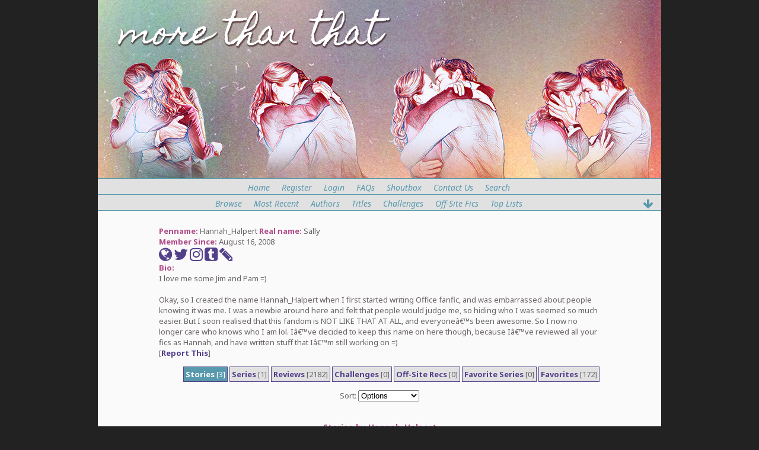

--- FILE ---
content_type: text/html; charset=_CHARSET
request_url: http://mtt.just-once.net/fanfiction/viewuser.php?uid=2239
body_size: 5678
content:
<!DOCTYPE HTML PUBLIC "-//W3C//DTD HTML 4.01 Transitional//EN" "http://www.w3.org/TR/html4/loose.dtd"><html><head><title>More Than That :: Hannah_Halpert</title>



<link rel="apple-touch-icon" sizes="180x180" href="http://mtt.just-once.net/fanfiction/favicon/apple-touch-icon.png">
<link rel="icon" type="image/png" href="http://mtt.just-once.net/fanfiction/favicon/favicon-32x32.png" sizes="32x32">
<link rel="icon" type="image/png" href="http://mtt.just-once.net/fanfiction/favicon/favicon-16x16.png" sizes="16x16">
<link rel="manifest" href="http://mtt.just-once.net/fanfiction/favicon/manifest.json">
<link rel="mask-icon" href="http://mtt.just-once.net/fanfiction/favicon/safari-pinned-tab.svg" color="#5bbad5">
<link rel="shortcut icon" href="http://mtt.just-once.net/fanfiction/favicon/favicon.ico">
<meta name="msapplication-config" content="http://mtt.just-once.net/fanfiction/favicon/browserconfig.xml">
<meta name="theme-color" content="#ffffff">



<meta http-equiv="Content-Type" content="text/html; charset=ISO-8859-1"><script language="javascript" type="text/javascript" src="includes/javascript.js"></script>
<link rel="alternate" type="application/rss+xml" title="More Than That RSS Feed" href="rss.php"><script language="javascript" type="text/javascript" src="tinymce/jscripts/tiny_mce/tiny_mce.js"></script>
	<script language="javascript" type="text/javascript"><!--
	tinyMCE.init({ 
		theme: 'advanced',
		height: '250',
		language: 'en',
		convert_urls: 'false',
		mode: 'textareas',
		extended_valid_elements: 'a[name|href|target|title]',
		plugins: 'advhr,advimage,advlink,searchreplace,contextmenu,preview,fullscreen,paste',
		theme_advanced_buttons1_add: 'fontsizeselect',
		theme_advanced_buttons2_add: 'separator,pasteword,pastetext',
		theme_advanced_buttons3_add_before: 'tablecontrols,separator',
		theme_advanced_buttons3_add: 'advhr',
		theme_advanced_toolbar_align: 'center',
		theme_advanced_statusbar_location: 'bottom',
		theme_advanced_path: 'false',
		editor_deselector: 'mceNoEditor',

		theme_advanced_resizing: true,
		invalid_elements: 'script,object,applet,iframe'
   });

var tinyMCEmode = true;
	function toogleEditorMode(id) {
		var elm = document.getElementById(id);

		if (tinyMCE.getInstanceById(id) == null)
			tinyMCE.execCommand('mceAddControl', false, id);
		else
			tinyMCE.execCommand('mceRemoveControl', false, id);
	}
 --></script><style type="text/css">
#columncontainer { margin: 1em auto; width: auto;}
#browseblock, #memberblock { width: 100%; padding: 0; margin: 0; float: left; border: 0px solid transparent; }
.column { float: left; width: 49%; }
html>body .column { width: 50%; }
.cleaner { clear: both; height: 1px; font-size: 1px; margin: 0; padding: 0; background: transparent; }
#settingsform { margin: 0; padding: 0; border: none; }
#settingsform FORM { width: 100%; margin: 0 10%; }
#settingsform LABEL { float: left; display: block; width: 30%; text-align: right; padding-right: 10px; clear: left; }
#settingsform DIV { margin: 1ex auto; clear: both;}
#settingsform .fieldset SPAN { float: left; display: block; width: 30%; text-align: right; padding-right: 10px; clear: left;}
#settingsform .fieldset LABEL { float: none; width: auto; display: inline; text-align: left; clear: none; }
#settingsform { float: left; margin: 1ex 10%; }
#settingsform .tinytoggle { text-align: center; }
#settingsform .tinytoggle LABEL { float: none; display: inline; width: auto; text-align: center; padding: 0; clear: none; }
#settingsform #submitdiv { text-align: center; width: 100%;clear: both; height: 3em; }
#settingsform #submitdiv #submit { position: absolute; z-index: 10001; margin: 1em; }
a.pophelp{
    position: relative; /* this is the key*/
    vertical-align: super;
}

a.pophelp:hover{z-index:100; border: none; text-decoration: none;}

a.pophelp span{display: none; position: absolute; top: -25em; left: 20em; }

a.pophelp:hover span{ /*the span will display just on :hover state*/
    display:block;
    position: absolute;
    top: -3em; left: 8em; width: 225px;
    border:1px solid #000;
    background-color:#CCC; color:#000;
    text-decoration: none;
    text-align: left;
    padding: 5px;
    font-weight: normal;
    visibility: visible;
}
.required { color: red; }
.shim {
	position: absolute;
	display: none;
	height: 0;
	width:0;
	margin: 0;
	padding: 0;
	z-index: 100;
}

.ajaxOptList {
	background: #CCC;
	border: 1px solid #000;
	margin: 0;
	position: absolute;
	padding: 0;
	z-index: 1000;
	text-align: left;
}
.ajaxListOptOver {
	padding: 4px;
	background: #CCC;
	margin: 0;
}
.ajaxListOpt {
	background: #EEE;
	padding: 4px;
	margin: 0;
}
.multiSelect {
	width: 300px;
}

</style>
<link rel='stylesheet' type='text/css' href='skins/Paper Airplanes/style.css' /> 

<meta name='viewport' content='width=device-width, initial-scale=1.0' />
</head><body>

<script defer src="https://cloud.umami.is/script.js" data-website-id="116ae66b-4870-4da7-ac45-21ad6933f7a7"></script>

<!-- start big container -->
<div id="container">
<a name="top"></a>
<!-- start header -->
<div id="header">
<a href="/fanfiction/"><img class="header-img" src="/fanfiction/skins/Paper Airplanes/images/header.jpg" height="150px"></a>

</div>

<!-- menus -->
<div id="menu">
<ul id="menulist">
<li><a href="index.php" title="Home">Home</a></li> 
<li><a href="user.php?action=register" title="Register">Register</a></li> 
<li><a href="user.php?action=login" title="Login">Login</a></li>
<li><a href="viewpage.php?page=FAQs" title="FAQs">FAQs</a></li>
<li><a href="index.php#sb" title="Shoutbox">Shoutbox</a></li>  
<li><a href="contact.php" title="Contact Us">Contact Us</a></li>
<li></li>
<li><a href="search.php" title="Search">Search</a></li>
</ul>
</div>

<div id="menu">
<ul id="menulist">
<li><a href="browse.php" title="Browse">Browse</a></li>
<li><a href="browse.php?type=recent" title="Most Recent">Most Recent</a></li> 
<li><a href="authors.php?list=authors" title="Authors">Authors</a></li>
<li><a href="browse.php?type=titles" title="Titles">Titles</a></li> 
<li><a href="browse.php?type=challenges" title="Challenges">Challenges</a></li>  
<li><a href="browse.php?type=recommendations" title="Off-Site Fics">Off-Site Fics</a></li>
<li><a href="toplists.php" title="Top Lists">Top Lists</a></li>
<li></li> 
<span class="arrow-down"><a href="#bottom" title="jump to bottom" class="smoothScroll"><i class="fa fa-arrow-down fa-lg"></i></a></span>
</ul>
</div>
<!-- end menus -->
<!-- end header -->

<!-- start main layout -->
<div id="mainpage">
<div id="profilecontainer">
<div id="profile">
<div id="bio">
	<div id="biotitle"><span class="label">Penname: </span>Hannah_Halpert  <span class="label">Real name: </span>Sally</div>
	<div id="biocontent">
	<span class="label">Member Since: </span>August 16, 2008<br />
<!--	<span class="label">Membership status:</span> Member<br />  -->
	 <a href='<a href="http://http://www.kinnetikdreams.com" target="_blank" title="Website"><i class="fa fa-globe fa-2x"></i></a>'><a href="http://http://www.kinnetikdreams.com" target="_blank" title="Website"><i class="fa fa-globe fa-2x"></i></a></a> <a href='<a href="http://www.twitter.com/@snowhitesally" target="_blank" title="Twitter"><i class="fa fa-twitter fa-2x"></i></a>'><a href="http://www.twitter.com/@snowhitesally" target="_blank" title="Twitter"><i class="fa fa-twitter fa-2x"></i></a></a> <a href='<a href="http://www.instagram.com/snowhitesally" target="_blank" title="Instagram"><i class="fa fa-instagram fa-2x"></i></a>'><a href="http://www.instagram.com/snowhitesally" target="_blank" title="Instagram"><i class="fa fa-instagram fa-2x"></i></a></a> <a href='<a href="http://dustedoffanoldie.tumblr.com" target="_blank" title="Tumblr"><i class="fa fa-tumblr-square fa-2x"></i></a>'><a href="http://dustedoffanoldie.tumblr.com" target="_blank" title="Tumblr"><i class="fa fa-tumblr-square fa-2x"></i></a></a>   <a href='<a href="http://http://allie83.livejournal.com/.livejournal.com" target="_blank" title="LiveJournal"><i class="fa fa-pencil fa-2x fa-flip-horizontal"></i></a>'><a href="http://http://allie83.livejournal.com/.livejournal.com" target="_blank" title="LiveJournal"><i class="fa fa-pencil fa-2x fa-flip-horizontal"></i></a></a> <br>

	<span class="label">Bio:</span><br>I love me some Jim and Pam =)<br />
<br />
Okay, so I created the name Hannah_Halpert when I first started writing Office fanfic, and was embarrassed about people knowing it was me. I was a newbie around here and felt that people would judge me, so hiding who I was seemed so much easier. But I soon realised that this fandom is NOT LIKE THAT AT ALL, and everyoneâ€™s been awesome. So I now no longer care who knows who I am lol. Iâ€™ve decided to keep this name on here though, because Iâ€™ve reviewed all your fics as Hannah, and have written stuff that Iâ€™m still working on =)<br />
	</div>
</div>
 [<a href="contact.php?action=report&amp;url=viewuser.php?uid=2239">Report This</a>]
</div>
 </div>
	<div id="tabs"><ul>
<span id='active'><a href="viewuser.php?action=storiesby&amp;uid=2239">Stories</a>
  [3]</span>
<span ><a href="viewuser.php?action=seriesby&amp;uid=2239">Series</a>
  [1]</span>
<span ><a href="viewuser.php?action=reviewsby&amp;uid=2239">Reviews</a>
  [2182]</span>
<span ><a href="viewuser.php?action=challengesby&amp;uid=2239">Challenges</a>
  [0]</span>
<span ><a href="viewuser.php?action=valrecommendationsby&amp;uid=2239">Off-Site Recs</a>
  [0]</span>
<span ><a href="viewuser.php?action=favse&amp;uid=2239">Favorite Series</a>
  [0]</span>
<span ><a href="viewuser.php?action=favlist&amp;uid=2239">Favorites</a>
  [172]</span>
	</ul></div>
<div id="sort"><form name="sort" action=""><label for="sort">Sort:</label> <select name="sort" class="textbox" onchange="if(this.selectedIndex.value != 'false') document.location = document.sort.sort.options[document.sort.sort.selectedIndex].value"><option value="false">Options</option><option value="viewuser.php?uid=2239&amp;sort=alpha">Alphabetically</option><option value="viewuser.php?uid=2239&amp;sort=update">Most Recent</option></select></form></div>
<div id='output'>

</div>

<div class='sectionheader'>Stories by Hannah_Halpert</div>
<div class="listbox even">
<div class="title"><a href="javascript:if(confirm('Age Consent Required - I am of the age of consent in my locale to view materials with adult content.&nbsp; I realize that by agreeing, the normal warnings for stories with adult content will be by-passed. Content is only suitable for mature adults 18 and over. May contain explicit language and adult themes. -- 1')) location = 'viewstory.php?sid=4493&amp;ageconsent=ok&amp;warning=5'">Accidentally In Love</a> by <a href="viewuser.php?uid=2239">Hannah_Halpert</a> <span class="label">Rated:</span> MA  [<a href="reviews.php?type=ST&amp;item=4493">Reviews</a> - <a href="reviews.php?type=ST&amp;item=4493">226</a>] <a href="ratings.php?ratestor=4493"><span style='white-space: nowrap;'><span title="jellybeans given"><img src="images/beans.gif"><b>102</b></span></span></a>  </div>
<div class="content"><span class="label">Summary: </span>Jim Halpert: Salesman, single dad and accidental romantic lead.<br />
<span class="label">Categories:</span> <a href='browse.php?type=categories&amp;catid=264'>Jim and Pam</a>, <a href='browse.php?type=categories&amp;catid=266'>Present</a> <br />
<span class="label">Characters: </span> <a href='browse.php?type=characters&amp;charid=2'>Jim</a>, <a href='browse.php?type=characters&amp;charid=54'>Other</a>, <a href='browse.php?type=characters&amp;charid=1'>Pam</a><br />
<span class='label'>Genres: </span> <a href='browse.php?type=class&amp;type_id=1&amp;classid=1'>Angst</a>, <a href='browse.php?type=class&amp;type_id=1&amp;classid=2'>Fluff</a>, <a href='browse.php?type=class&amp;type_id=1&amp;classid=16'>Humor</a>, <a href='browse.php?type=class&amp;type_id=1&amp;classid=35'>Kids/Family</a>, <a href='browse.php?type=class&amp;type_id=1&amp;classid=34'>Pregnancy/Babies</a>, <a href='browse.php?type=class&amp;type_id=1&amp;classid=3'>Romance</a>, <a href='browse.php?type=class&amp;type_id=1&amp;classid=11'>Steamy</a>, <a href='browse.php?type=class&amp;type_id=1&amp;classid=21'>Weekend</a>, <a href='browse.php?type=class&amp;type_id=1&amp;classid=20'>Workdays</a><br /><span class='label'>Warnings: </span> <a href='browse.php?type=class&amp;type_id=2&amp;classid=25'>Explicit sexual content</a><br /><span class='label'>Challenges: </span> <a href='modules/challenges/challenges.php?chalid=63'>Daddy Jim</a><br />
<span class="label">Series:</span> None<br />
<span class="label">Chapters: </span> 13 <a href="viewstory.php?sid=4493&amp;index=1">Table of Contents</a><br />
<span class="label">Completed:</span> No  
<span class="label">Word count:</span> 49472 <span class="label">Read Count:</span> 49792 <span class="label">ePub Downloads:</span> 34<br />
 
</div>
<div class="tail"><span class="label"> [<a href="contact.php?action=report&amp;url=viewstory.php?sid=4493">Report This</a>] Published: </span>May 04, 2009 <span class="label">Updated:</span> September 10, 2012</div>
</div>

<div class="listbox odd">
<div class="title"><a href="viewstory.php?sid=5217">Firefly</a> by <a href="viewuser.php?uid=2239">Hannah_Halpert</a> <span class="label">Rated:</span> K  [<a href="reviews.php?type=ST&amp;item=5217">Reviews</a> - <a href="reviews.php?type=ST&amp;item=5217">7</a>] <a href="ratings.php?ratestor=5217"><span style='white-space: nowrap;'><span title="jellybeans given"><img src="images/beans.gif"><b>5</b></span></span></a>  </div>
<div class="content"><span class="label">Summary: </span>Six weeks into their relationship, Jim and Pam are learning that it really can be close to perfect.<br />
<span class="label">Categories:</span> <a href='browse.php?type=categories&amp;catid=264'>Jim and Pam</a>, <a href='browse.php?type=categories&amp;catid=265'>Past</a> <br />
<span class="label">Characters: </span> <a href='browse.php?type=characters&amp;charid=26'>Jim/Pam</a>, <a href='browse.php?type=characters&amp;charid=3'>Roy</a><br />
<span class='label'>Genres: </span> <a href='browse.php?type=class&amp;type_id=1&amp;classid=5'>Drabble</a>, <a href='browse.php?type=class&amp;type_id=1&amp;classid=2'>Fluff</a>, <a href='browse.php?type=class&amp;type_id=1&amp;classid=16'>Humor</a>, <a href='browse.php?type=class&amp;type_id=1&amp;classid=19'>Oneshot</a>, <a href='browse.php?type=class&amp;type_id=1&amp;classid=3'>Romance</a>, <a href='browse.php?type=class&amp;type_id=1&amp;classid=21'>Weekend</a><br /><span class='label'>Warnings: </span> <a href='browse.php?type=class&amp;type_id=2&amp;classid=31'>No Warnings Apply</a><br />
<span class="label">Series:</span> None<br />
<span class="label">Chapters: </span> 1 <a href="viewstory.php?sid=5217&amp;index=1">Table of Contents</a><br />
<span class="label">Completed:</span> Yes  
<span class="label">Word count:</span> 3294 <span class="label">Read Count:</span> 2957 <span class="label">ePub Downloads:</span> 2<br />
 
</div>
<div class="tail"><span class="label"> [<a href="contact.php?action=report&amp;url=viewstory.php?sid=5217">Report This</a>] Published: </span>April 10, 2011 <span class="label">Updated:</span> April 10, 2011</div>
</div>

<div class="listbox even">
<div class="title"><a href="viewstory.php?sid=4028">First Time - Pam sees Jim naked</a> by <a href="viewuser.php?uid=2239">Hannah_Halpert</a> <span class="label">Rated:</span> T  [<a href="reviews.php?type=ST&amp;item=4028">Reviews</a> - <a href="reviews.php?type=ST&amp;item=4028">15</a>] <a href="ratings.php?ratestor=4028"><span style='white-space: nowrap;'><span title="jellybeans given"><img src="images/beans.gif"><b>10</b></span></span></a>  </div>
<div class="content"><span class="label">Summary: </span>What happens the first time Pam sees Jim Naked.<br />
<span class="label">Categories:</span> <a href='browse.php?type=categories&amp;catid=264'>Jim and Pam</a>, <a href='browse.php?type=categories&amp;catid=266'>Present</a>, <a href='browse.php?type=categories&amp;catid=265'>Past</a>, <a href='browse.php?type=categories&amp;catid=267'>Future</a> <br />
<span class="label">Characters: </span> <a href='browse.php?type=characters&amp;charid=26'>Jim/Pam</a><br />
<span class='label'>Genres: </span> <a href='browse.php?type=class&amp;type_id=1&amp;classid=5'>Drabble</a>, <a href='browse.php?type=class&amp;type_id=1&amp;classid=2'>Fluff</a>, <a href='browse.php?type=class&amp;type_id=1&amp;classid=16'>Humor</a>, <a href='browse.php?type=class&amp;type_id=1&amp;classid=3'>Romance</a>, <a href='browse.php?type=class&amp;type_id=1&amp;classid=11'>Steamy</a><br /><span class='label'>Warnings: </span> <a href='browse.php?type=class&amp;type_id=2&amp;classid=27'>Mild sexual content</a><br /><span class='label'>Challenges: </span> <a href='modules/challenges/challenges.php?chalid=135'>First Time For Everything</a><br />
<span class="label">Series:</span> <a href="viewseries.php?seriesid=97">First Times</a><br />
<span class="label">Chapters: </span> 1 <a href="viewstory.php?sid=4028&amp;index=1">Table of Contents</a><br />
<span class="label">Completed:</span> No  
<span class="label">Word count:</span> 1007 <span class="label">Read Count:</span> 11107 <span class="label">ePub Downloads:</span> 0<br />
 
</div>
<div class="tail"><span class="label"> [<a href="contact.php?action=report&amp;url=viewstory.php?sid=4028">Report This</a>] Published: </span>October 10, 2008 <span class="label">Updated:</span> October 11, 2008</div>
</div>



<!-- end main layout -->
</div>

<!-- start footer-->
<div id="footer">
<a name="bottom"></a><span class="arrow-up"><a href="#top" title="jump to top" class="smoothScroll"><i class="fa fa-arrow-up fa-lg"></i></a></span>

<!-- footer text from admin panel -->

<!-- footer links -->
<a href="http://twitter.com/morethanthatfic" title="Twitter" target="_blank"><em class="fa fa-twitter fa-lg"></em></a>&nbsp;
<a href="http://morethanthatfic.tumblr.com" title="Tumblr" target="_blank"><em class="fa fa-tumblr-square fa-lg"></em></a>&nbsp;
<a href="http://instagram.com/morethanthat_jimpam" title="Instagram" target="_blank"><em class="fa fa-instagram fa-lg"></em></a>&nbsp;
<a href="http://facebook.com/morethanthatfic" title="Facebook" target="_blank"><em class="fa fa-facebook-square fa-lg"></em></a>
&nbsp;  <a href="viewpage.php?page=sitemap" title="Sitemap">Sitemap</a> | <a href="viewpage.php?page=tos" title="Terms of Service">Terms of Service</a> | <a href="viewpage.php?page=rules" title="Submission Rules">Submission Rules</a> | <a href="viewpage.php?page=FAQs" title="FAQs">FAQs</a> | <a href="viewpage.php?page=disclaimer" title="Disclaimer">Disclaimer</a> | <a href="viewpage.php?page=donate" title="Donate">Donate</a> | <a href="contact.php" title="Contact Us">Contact Us</a> | 

<br/><br/>
<!-- credits -->
© 2006-2024 More Than That | Skin created by <a href="http://www.made-by-kali.com">Kali</a>&nbsp;
<select name="skin" onChange="document.location = '/fanfiction/viewuser.php?skin=' + this.options[this.selectedIndex].value + '&amp;uid=2239';"><option value="27seconds">27seconds</option><option value="evermorethanthat">evermorethanthat</option><option value="Glossy">Glossy</option><option value="hands">hands</option><option value="KaPam">KaPam</option><option value="Niagara">Niagara</option><option value="NotABadDay">NotABadDay</option><option value="Paper Airplanes" selected>Paper Airplanes</option><option value="Sketches">Sketches</option><option value="Teapot Holiday">Teapot Holiday</option><option value="version 4">version 4</option></select>

<!-- end big container -->
</div>

<script data-goatcounter="https://morethanthat.goatcounter.com/count"
        async src="//gc.zgo.at/count.js"></script>

<!-- Start of StatCounter Code for Default Guide -->
<script type="text/javascript">
var sc_project=11054066; 
var sc_invisible=1; 
var sc_security="1214a694"; 
var scJsHost = (("https:" == document.location.protocol) ?
"https://secure." : "http://www.");
document.write("<sc"+"ript type='text/javascript' src='" +
scJsHost+
"statcounter.com/counter/counter.js'></"+"script>");
</script>
<noscript><div class="statcounter"><a title="free hit
counter" href="http://statcounter.com/" target="_blank"><img
class="statcounter"
src="//c.statcounter.com/11054066/0/1214a694/1/" alt="free
hit counter"></a></div></noscript>
<!-- End of StatCounter Code for Default Guide -->

</body>
</html>


--- FILE ---
content_type: text/css
request_url: http://mtt.just-once.net/fanfiction/tinymce/jscripts/tiny_mce/plugins/contextmenu/css/contextmenu.css
body_size: 470
content:
.contextMenuIEPopup {
	padding: 0;
	margin: 0;
	border: 0;
	overflow: hidden;
}

.contextMenu {
	position: absolute;
	cursor: default;
	z-index: 1000;
	border: 1px solid #D4D0C8;
	background-color: #FFFFFF;
}

.contextMenuItem, .contextMenuItemOver {
}

.contextMenuSeparator {
	width: 100%;
	background-color: #D4D0C8;
	border: 0;
}

.contextMenuImage, .contextMenuItemDisabled {
	border: 0;
}

.contextMenuIcon {
	background-color: #F0F0EE;
}

.contextMenuItemOver .contextMenuIcon {
	background-color: #B6BDD2;
}

.contextMenuIcon {
	background-color: #F0F0EE;
}

.contextMenuItemDisabled img {
	filter:progid:DXImageTransform.Microsoft.Alpha(opacity=30);
	-moz-opacity:0.3;
	opacity: 0.3;
}

.contextMenuText {
	font-family: Tahoma, Verdana, Arial, Helvetica;
	font-size: 11px;
	line-height: 20px;
}

.contextMenuItemDisabled {
	color: #AAAAAA;
}

.contextMenuText a {
	display: block;
	line-height: 20px;
	width: 100%;
	text-decoration: none;
	color: black;
	font-weight: normal;
	margin: 0;
	padding: 0;
}

.contextMenuText a:hover {
	background-color: #B6BDD2;
	text-decoration: none !important;
	font-weight: normal;
	margin: 0;
	padding: 0;
}


--- FILE ---
content_type: text/javascript
request_url: http://mtt.just-once.net/fanfiction/tinymce/jscripts/tiny_mce/plugins/searchreplace/editor_plugin.js
body_size: 1369
content:
tinyMCE.importPluginLanguagePack('searchreplace','en,tr,sv,zh_cn,fa,fr_ca,fr,de,pl,pt_br,cs,nl,da,he,nb,hu,ru,ru_KOI8-R,ru_UTF-8,nn,fi,cy,es,is,zh_tw,zh_tw_utf8,sk');var TinyMCE_SearchReplacePlugin={getInfo:function(){return{longname:'Search/Replace',author:'Moxiecode Systems',authorurl:'http://tinymce.moxiecode.com',infourl:'http://tinymce.moxiecode.com/tinymce/docs/plugin_searchreplace.html',version:tinyMCE.majorVersion+"."+tinyMCE.minorVersion};},initInstance:function(inst){inst.addShortcut('ctrl','f','lang_searchreplace_search_desc','mceSearch',true);},getControlHTML:function(cn){switch(cn){case"search":return tinyMCE.getButtonHTML(cn,'lang_searchreplace_search_desc','{$pluginurl}/images/search.gif','mceSearch',true);case"replace":return tinyMCE.getButtonHTML(cn,'lang_searchreplace_replace_desc','{$pluginurl}/images/replace.gif','mceSearchReplace',true);}return"";},execCommand:function(editor_id,element,command,user_interface,value){var instance=tinyMCE.getInstanceById(editor_id);function defValue(key,default_value){value[key]=typeof(value[key])=="undefined"?default_value:value[key];}function replaceSel(search_str,str,back){instance.execCommand('mceInsertContent',false,str);}if(!value)value=new Array();defValue("editor_id",editor_id);defValue("searchstring","");defValue("replacestring",null);defValue("replacemode","none");defValue("casesensitive",false);defValue("backwards",false);defValue("wrap",false);defValue("wholeword",false);defValue("inline","yes");switch(command){case"mceResetSearch":tinyMCE.lastSearchRng=null;return true;case"mceSearch":if(user_interface){var template=new Array();if(value['replacestring']!=null){template['file']='../../plugins/searchreplace/replace.htm';template['width']=320;template['height']=100+(tinyMCE.isNS7?20:0);template['width']+=tinyMCE.getLang('lang_searchreplace_replace_delta_width',0);template['height']+=tinyMCE.getLang('lang_searchreplace_replace_delta_height',0);}else{template['file']='../../plugins/searchreplace/search.htm';template['width']=310;template['height']=105+(tinyMCE.isNS7?25:0);template['width']+=tinyMCE.getLang('lang_searchreplace_search_delta_width',0);template['height']+=tinyMCE.getLang('lang_searchreplace_replace_delta_height',0);}instance.execCommand('SelectAll');if(tinyMCE.isMSIE){var r=instance.selection.getRng();r.collapse(true);r.select();}else instance.selection.getSel().collapseToStart();tinyMCE.openWindow(template,value);}else{var win=tinyMCE.getInstanceById(editor_id).contentWindow;var doc=tinyMCE.getInstanceById(editor_id).contentWindow.document;var body=tinyMCE.getInstanceById(editor_id).contentWindow.document.body;if(body.innerHTML==""){alert(tinyMCE.getLang('lang_searchreplace_notfound'));return true;}if(value['replacemode']=="current"){replaceSel(value['string'],value['replacestring'],value['backwards']);value['replacemode']="none";tinyMCE.execInstanceCommand(editor_id,'mceSearch',user_interface,value,false);return true;}if(tinyMCE.isMSIE){var rng=tinyMCE.lastSearchRng?tinyMCE.lastSearchRng:doc.selection.createRange();var flags=0;if(value['wholeword'])flags=flags|2;if(value['casesensitive'])flags=flags|4;if(!rng.findText){alert('This operation is currently not supported by this browser.');return true;}if(value['replacemode']=="all"){while(rng.findText(value['string'],value['backwards']?-1:1,flags)){rng.scrollIntoView();rng.select();rng.collapse(false);replaceSel(value['string'],value['replacestring'],value['backwards']);}alert(tinyMCE.getLang('lang_searchreplace_allreplaced'));return true;}if(rng.findText(value['string'],value['backwards']?-1:1,flags)){rng.scrollIntoView();rng.select();rng.collapse(value['backwards']);tinyMCE.lastSearchRng=rng;}else alert(tinyMCE.getLang('lang_searchreplace_notfound'));}else{if(value['replacemode']=="all"){while(win.find(value['string'],value['casesensitive'],value['backwards'],value['wrap'],value['wholeword'],false,false))replaceSel(value['string'],value['replacestring'],value['backwards']);alert(tinyMCE.getLang('lang_searchreplace_allreplaced'));return true;}if(!win.find(value['string'],value['casesensitive'],value['backwards'],value['wrap'],value['wholeword'],false,false))alert(tinyMCE.getLang('lang_searchreplace_notfound'));}}return true;case"mceSearchReplace":value['replacestring']="";tinyMCE.execInstanceCommand(editor_id,'mceSearch',user_interface,value,false);return true;}return false;}};tinyMCE.addPlugin("searchreplace",TinyMCE_SearchReplacePlugin);